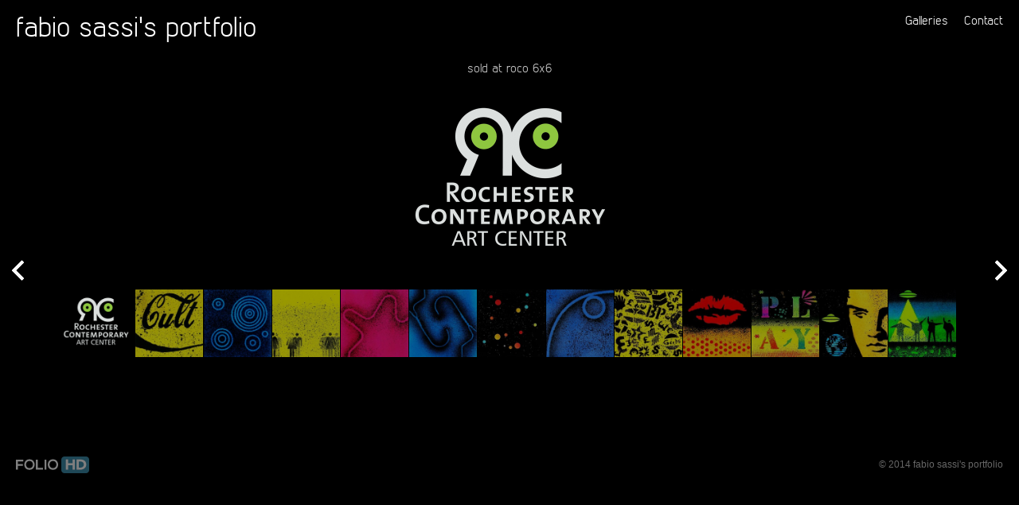

--- FILE ---
content_type: text/html; charset=utf-8
request_url: https://fabiosassi.foliohd.com/sold-at-roco-6x6
body_size: 4867
content:
<!DOCTYPE html>
<html id="fabiosassi" class="theme-full_screen theme-pavillion">
<head>
  <link href="/assets/portfolio-605586bf728af29f93968823469b1483.css" rel="stylesheet" type="text/css">
  <link href="/themes/55836f377261691a8c00000b/stylesheet-77051cf66696bbe17ef7a30bd7e7ae04.css" rel="stylesheet" type="text/css">
  <title>
    
      sold at roco 6x6 |
    
    fabio sassi's portfolio
  </title>

  
    <meta property='og:image' content='//d2khlf0fizh5q.cloudfront.net/uploads/media_image/tl-image/85/f0480038ab11e8b5057b03bcd998d4/hd_roco.png'>
  

  <meta http-equiv="X-UA-Compatible" content="IE=edge,chrome=1">
  <meta name='viewport' content='width=device-width, initial-scale=1.0, maximum-scale=1.0'>
  <meta name="description" content="fabio sassi's portfolio">
  <meta name="keywords" content="art, acrylic, photography, graphic, literary, poetry, contemporary, haiku, recycle, fabiosassi, bologna, italy, stencil, photos, litmag, journal, review, magazine, visual, artist">
  
  <script src="/assets/portfolio-5d14a9ecb8bfbc4b8b0060a89488e12d.js"></script>
  <link rel="stylesheet" href="/assets/lintel-465e5046fdf6420ec72fd4dac64ef123.css" type="text/css">
  
    <link rel="shortcut icon" href="//d2khlf0fizh5q.cloudfront.net/uploads/settings/favicon/540e06de436872b1dd3d5800/y.ico" />
  

  <!--[if lte IE 9]>
  <script src="https://html5shiv.googlecode.com/svn/trunk/html5.js"></script>
  <style type="text/css">
    .fade-in-05 {opacity: 1;}
  </style>
  <![endif]-->

  <script type="text/javascript">
  	$(function () {
  		if (window == window.top) {
  			/* I'm not in a frame! */
  			$("#foliobug").show();
  		};

      $('#menu').click(function() {
        $('.page-contents').toggleClass('menu-active');
        $('header').toggleClass('menu-active');

        // We use a CSS slide transition that takes 0.5 seconds
        // We need to delay hiding the menu until it slides out of view
        if ($('#menu-contents').hasClass('active')) {
          setTimeout(function(){
            $('#menu-contents').removeClass('active');
          }, 500);
        } else {
          $('#menu-contents').addClass('active');
        }
      });

      // If nav has too many items and is on new row, float left. Otherwise, float right.
      var menuContents = $("#menu-contents");
      $(window).resize(function() {
        if (menuContents.offset().top > 15) {
          menuContents.addClass('menu-left');
        } else {
          menuContents.addClass('menu-right');
        }
      });

      $('header').hide();
      window.setTimeout(function() {
        $('header').show();
        $(window).resize();
      }, 100);
  	});
  </script>

  <script type="text/javascript">
    window.heap=window.heap||[],heap.load=function(e,t){window.heap.appid=e,window.heap.config=t=t||{};var n=t.forceSSL||"https:"===document.location.protocol,a=document.createElement("script");a.type="text/javascript",a.async=!0,a.src=(n?"https:":"http:")+"//cdn.heapanalytics.com/js/heap-"+e+".js";var o=document.getElementsByTagName("script")[0];o.parentNode.insertBefore(a,o);for(var r=function(e){return function(){heap.push([e].concat(Array.prototype.slice.call(arguments,0)))}},p=["clearEventProperties","identify","setEventProperties","track","unsetEventProperty"],c=0;c<p.length;c++)heap[p[c]]=r(p[c])};
    heap.load("4143399422");
  </script>
  
  <!-- FHD GA4 gtag -->
  <script async src="https://www.googletagmanager.com/gtag/js?id=G-07CMKCZT5P"></script>
  <script>
    window.dataLayer = window.dataLayer || [];
    function gtag(){dataLayer.push(arguments);}
    gtag('js', new Date());

    gtag('config', 'G-07CMKCZT5P');
    
  </script>

  
  <style type="text/css">
    
  </style>
  
</head>
<body class="theme-fullscreen gallery_show color-scheme-black bg-dark ">
  <div class="container-frame">
  <div class="container-wide">
    <header>
      <div class="menu-button">
        <a href="#" id="menu">
          <span></span>
        </a>
      </div>

      <hgroup>
        
          <h1><a href="/">fabio sassi's portfolio</a></h1>
          
        
      </hgroup>
      <div id="menu-contents">
        <nav>
          <ul>
            
              
                
                  <li class="galleries-link">
                    <a href="/all">Galleries</a>
                  </li>
                
              

            

            
              
            

            
              <li>
                <a href="/contact">Contact</a>
              </li>
            

            
          </ul>
        </nav>
      </div>
    </header>
  </div>
</div>

  <style type="text/css">
html[data-useragent*='rv:11.0'] .item-details,
html[data-useragent*='Edge/13'] .item-details,
html[data-useragent*='Edge/14'] .item-details
{
    display: block !important;
}
</style>

<script type="text/javascript">
var b = document.documentElement;
b.setAttribute('data-useragent',  navigator.userAgent);
b.setAttribute('data-platform', navigator.platform );
b.className += ((!!('ontouchstart' in window) || !!('onmsgesturechange' in window))?' touch':'');
</script>


  <style type="text/css">
    body {background:  !important;}
  </style>






<div class="gallery-show page-contents">
  

  <div class="container-wide">
    <section class="gallery" id="5410679a436872e24afe7f01">
      <h1 class="gallery-title center">sold at roco 6x6</h1>
      
        <p class="gallery-description center xsmall">
          
            
          
        </p>
      

      <ul class="bxslider">
        
        <li>
          <article class="item">
            

              <div class="details-wrapper">
                <img class="actual-image lazy" id="img-5ac5de83275b247703000198" data-original="//d2khlf0fizh5q.cloudfront.net/uploads/media_image/tl-image/85/f0480038ab11e8b5057b03bcd998d4/hd_roco.png" alt="">
                <noscript><img class="actual-image" src="//d2khlf0fizh5q.cloudfront.net/uploads/media_image/tl-image/85/f0480038ab11e8b5057b03bcd998d4/hd_roco.png" alt=""></noscript>

                
                <img src="//assets0.foliohd.com/protect.gif" alt="" class="protect">
                

                
                <div class="item-details">

                  

                  <h1 class="title">http://www.roco6x6.org</h1>
                  

                  

                </div>
                

              </div>


              

            

          </article>
        </li>
        
        <li>
          <article class="item">
            

              <div class="details-wrapper">
                <img class="actual-image lazy" id="img-6798bd68e8c5196d0da9fb2b" data-original="//iproxy.foliohd.com/resize=width:500,height:500,fit:max/compress/Ao1M1lypQBmKlL5kNwm1" alt="#2311 sold at RoCo 6x6x2024, Rochester Contemporary Art Center">
                <noscript><img class="actual-image" src="//iproxy.foliohd.com/resize=width:500,height:500,fit:max/compress/Ao1M1lypQBmKlL5kNwm1" alt="#2311 sold at RoCo 6x6x2024, Rochester Contemporary Art Center"></noscript>

                
                <img src="//assets0.foliohd.com/protect.gif" alt="#2311 sold at RoCo 6x6x2024, Rochester Contemporary Art Center" class="protect">
                

                
                <div class="item-details">

                  

                  
                  
                    <p class="caption">
                      
                        #2311 sold at RoCo 6x6x2024, Rochester Contemporary Art Center
                      
                    </p>
                  

                  

                </div>
                

              </div>


              

            

          </article>
        </li>
        
        <li>
          <article class="item">
            

              <div class="details-wrapper">
                <img class="actual-image lazy" id="img-64df89e0eb42de4edb64b72d" data-original="//iproxy.foliohd.com/resize=width:500,height:500,fit:max/compress/zVanAfZNQne21oJ0Vt69" alt="#1081 sold at RoCo 6x6x2023, Rochester Contemporary Art Center">
                <noscript><img class="actual-image" src="//iproxy.foliohd.com/resize=width:500,height:500,fit:max/compress/zVanAfZNQne21oJ0Vt69" alt="#1081 sold at RoCo 6x6x2023, Rochester Contemporary Art Center"></noscript>

                
                <img src="//assets0.foliohd.com/protect.gif" alt="#1081 sold at RoCo 6x6x2023, Rochester Contemporary Art Center" class="protect">
                

                
                <div class="item-details">

                  

                  
                  
                    <p class="caption">
                      
                        #1081 sold at RoCo 6x6x2023, Rochester Contemporary Art Center
                      
                    </p>
                  

                  

                </div>
                

              </div>


              

            

          </article>
        </li>
        
        <li>
          <article class="item">
            

              <div class="details-wrapper">
                <img class="actual-image lazy" id="img-64df89f542b7d1764367bbab" data-original="//iproxy.foliohd.com/resize=width:500,height:500,fit:max/compress/CpifNbFCTx6C92nhT8bg" alt="#1083 sold at RoCo 6x6x2023, Rochester Contemporary Art Center">
                <noscript><img class="actual-image" src="//iproxy.foliohd.com/resize=width:500,height:500,fit:max/compress/CpifNbFCTx6C92nhT8bg" alt="#1083 sold at RoCo 6x6x2023, Rochester Contemporary Art Center"></noscript>

                
                <img src="//assets0.foliohd.com/protect.gif" alt="#1083 sold at RoCo 6x6x2023, Rochester Contemporary Art Center" class="protect">
                

                
                <div class="item-details">

                  

                  
                  
                    <p class="caption">
                      
                        #1083 sold at RoCo 6x6x2023, Rochester Contemporary Art Center
                      
                    </p>
                  

                  

                </div>
                

              </div>


              

            

          </article>
        </li>
        
        <li>
          <article class="item">
            

              <div class="details-wrapper">
                <img class="actual-image lazy" id="img-64df8a0942b7d1753f67bbb3" data-original="//iproxy.foliohd.com/resize=width:500,height:500,fit:max/compress/OQJinylhSo2wxGhjGozX" alt="#1084 sold at RoCo 6x6x2023, Rochester Contemporary Art Center">
                <noscript><img class="actual-image" src="//iproxy.foliohd.com/resize=width:500,height:500,fit:max/compress/OQJinylhSo2wxGhjGozX" alt="#1084 sold at RoCo 6x6x2023, Rochester Contemporary Art Center"></noscript>

                
                <img src="//assets0.foliohd.com/protect.gif" alt="#1084 sold at RoCo 6x6x2023, Rochester Contemporary Art Center" class="protect">
                

                
                <div class="item-details">

                  

                  
                  
                    <p class="caption">
                      
                        #1084 sold at RoCo 6x6x2023, Rochester Contemporary Art Center
                      
                    </p>
                  

                  

                </div>
                

              </div>


              

            

          </article>
        </li>
        
        <li>
          <article class="item">
            

              <div class="details-wrapper">
                <img class="actual-image lazy" id="img-62df8015faa3e5410bb7a2f0" data-original="//iproxy.foliohd.com/resize=width:500,height:500,fit:max/compress/A2AOqXnvThWlYoaFEwF5" alt="#1838 sold at RoCo 6x6x2022, Rochester Contemporary Art Center">
                <noscript><img class="actual-image" src="//iproxy.foliohd.com/resize=width:500,height:500,fit:max/compress/A2AOqXnvThWlYoaFEwF5" alt="#1838 sold at RoCo 6x6x2022, Rochester Contemporary Art Center"></noscript>

                
                <img src="//assets0.foliohd.com/protect.gif" alt="#1838 sold at RoCo 6x6x2022, Rochester Contemporary Art Center" class="protect">
                

                
                <div class="item-details">

                  

                  
                  
                    <p class="caption">
                      
                        #1838 sold at RoCo 6x6x2022, Rochester Contemporary Art Center
                      
                    </p>
                  

                  

                </div>
                

              </div>


              

            

          </article>
        </li>
        
        <li>
          <article class="item">
            

              <div class="details-wrapper">
                <img class="actual-image lazy" id="img-62df802cfaa3e5421ab7a2dc" data-original="//iproxy.foliohd.com/resize=width:500,height:500,fit:max/compress/g20Ajr0yRUu4NV8IfC2C" alt="#1839 sold at RoCo 6x6x2022, Rochester Contemporary Art Center">
                <noscript><img class="actual-image" src="//iproxy.foliohd.com/resize=width:500,height:500,fit:max/compress/g20Ajr0yRUu4NV8IfC2C" alt="#1839 sold at RoCo 6x6x2022, Rochester Contemporary Art Center"></noscript>

                
                <img src="//assets0.foliohd.com/protect.gif" alt="#1839 sold at RoCo 6x6x2022, Rochester Contemporary Art Center" class="protect">
                

                
                <div class="item-details">

                  

                  
                  
                    <p class="caption">
                      
                        #1839 sold at RoCo 6x6x2022, Rochester Contemporary Art Center
                      
                    </p>
                  

                  

                </div>
                

              </div>


              

            

          </article>
        </li>
        
        <li>
          <article class="item">
            

              <div class="details-wrapper">
                <img class="actual-image lazy" id="img-5b4e2c61a09a6718ec00009b" data-original="//d2khlf0fizh5q.cloudfront.net/uploads/media_image/tl-image/e3/75bed089e911e8b558eb6f8d0af95f/hd_cult.jpg" alt="#6702 sold at RoCo 6x6x2018, Rochester Contemporary Art Center">
                <noscript><img class="actual-image" src="//d2khlf0fizh5q.cloudfront.net/uploads/media_image/tl-image/e3/75bed089e911e8b558eb6f8d0af95f/hd_cult.jpg" alt="#6702 sold at RoCo 6x6x2018, Rochester Contemporary Art Center"></noscript>

                
                <img src="//assets0.foliohd.com/protect.gif" alt="#6702 sold at RoCo 6x6x2018, Rochester Contemporary Art Center" class="protect">
                

                
                <div class="item-details">

                  

                  <h1 class="title">cult</h1>
                  
                    <p class="caption">
                      
                        #6702 sold at RoCo 6x6x2018, Rochester Contemporary Art Center
                      
                    </p>
                  

                  

                </div>
                

              </div>


              

            

          </article>
        </li>
        
        <li>
          <article class="item">
            

              <div class="details-wrapper">
                <img class="actual-image lazy" id="img-598366617261694a84000246" data-original="//d2khlf0fizh5q.cloudfront.net/uploads/media_image/tl-image/a6/610660787611e7b1b10f0de073c228/hd_blue-pond.jpg" alt="#1853 sold at RoCo 6x6x2017, Rochester Contemporary Art Center">
                <noscript><img class="actual-image" src="//d2khlf0fizh5q.cloudfront.net/uploads/media_image/tl-image/a6/610660787611e7b1b10f0de073c228/hd_blue-pond.jpg" alt="#1853 sold at RoCo 6x6x2017, Rochester Contemporary Art Center"></noscript>

                
                <img src="//assets0.foliohd.com/protect.gif" alt="#1853 sold at RoCo 6x6x2017, Rochester Contemporary Art Center" class="protect">
                

                
                <div class="item-details">

                  

                  <h1 class="title">blue pond</h1>
                  
                    <p class="caption">
                      
                        #1853 sold at RoCo 6x6x2017, Rochester Contemporary Art Center
                      
                    </p>
                  

                  

                </div>
                

              </div>


              

            

          </article>
        </li>
        
        <li>
          <article class="item">
            

              <div class="details-wrapper">
                <img class="actual-image lazy" id="img-57939b7b726169642a000010" data-original="//d2khlf0fizh5q.cloudfront.net/uploads/media_image/tl-image/ac/fd2dc050f211e6ba1f73bb63275602/hd_fading.jpg" alt="#4988 sold at RoCo 6x6x2016, Rochester Contemporary Art Center">
                <noscript><img class="actual-image" src="//d2khlf0fizh5q.cloudfront.net/uploads/media_image/tl-image/ac/fd2dc050f211e6ba1f73bb63275602/hd_fading.jpg" alt="#4988 sold at RoCo 6x6x2016, Rochester Contemporary Art Center"></noscript>

                
                <img src="//assets0.foliohd.com/protect.gif" alt="#4988 sold at RoCo 6x6x2016, Rochester Contemporary Art Center" class="protect">
                

                
                <div class="item-details">

                  

                  <h1 class="title">fading identities</h1>
                  
                    <p class="caption">
                      
                        #4988 sold at RoCo 6x6x2016, Rochester Contemporary Art Center
                      
                    </p>
                  

                  

                </div>
                

              </div>


              

            

          </article>
        </li>
        
        <li>
          <article class="item">
            

              <div class="details-wrapper">
                <img class="actual-image lazy" id="img-57939c35726169642d000003" data-original="//d2khlf0fizh5q.cloudfront.net/uploads/media_image/tl-image/1b/5e03c050f311e6a1a0efe3f1a10039/hd_curves.jpg" alt="#4991 sold at RoCo 6x6x2016, Rochester Contemporary Art Center">
                <noscript><img class="actual-image" src="//d2khlf0fizh5q.cloudfront.net/uploads/media_image/tl-image/1b/5e03c050f311e6a1a0efe3f1a10039/hd_curves.jpg" alt="#4991 sold at RoCo 6x6x2016, Rochester Contemporary Art Center"></noscript>

                
                <img src="//assets0.foliohd.com/protect.gif" alt="#4991 sold at RoCo 6x6x2016, Rochester Contemporary Art Center" class="protect">
                

                
                <div class="item-details">

                  

                  <h1 class="title">curves</h1>
                  
                    <p class="caption">
                      
                        #4991 sold at RoCo 6x6x2016, Rochester Contemporary Art Center
                      
                    </p>
                  

                  

                </div>
                

              </div>


              

            

          </article>
        </li>
        
        <li>
          <article class="item">
            

              <div class="details-wrapper">
                <img class="actual-image lazy" id="img-57939be7726169212400002f" data-original="//d2khlf0fizh5q.cloudfront.net/uploads/media_image/tl-image/ec/f7cf7050f211e68709d78cb9cfb109/hd_hanging.jpg" alt="#4990 sold at RoCo 6x6x2016, Rochester Contemporary Art Center">
                <noscript><img class="actual-image" src="//d2khlf0fizh5q.cloudfront.net/uploads/media_image/tl-image/ec/f7cf7050f211e68709d78cb9cfb109/hd_hanging.jpg" alt="#4990 sold at RoCo 6x6x2016, Rochester Contemporary Art Center"></noscript>

                
                <img src="//assets0.foliohd.com/protect.gif" alt="#4990 sold at RoCo 6x6x2016, Rochester Contemporary Art Center" class="protect">
                

                
                <div class="item-details">

                  

                  <h1 class="title">hanging around</h1>
                  
                    <p class="caption">
                      
                        #4990 sold at RoCo 6x6x2016, Rochester Contemporary Art Center
                      
                    </p>
                  

                  

                </div>
                

              </div>


              

            

          </article>
        </li>
        
        <li>
          <article class="item">
            

              <div class="details-wrapper">
                <img class="actual-image lazy" id="img-558e2c597261693ffd00010e" data-original="//d2khlf0fizh5q.cloudfront.net/uploads/media_image/tl-image/7e/b96f401c8811e5a80bb3692eb39709/hd_deepspace.jpg" alt="#5244 sold at RoCo 6x6x2015, Rochester Contemporary Art Center">
                <noscript><img class="actual-image" src="//d2khlf0fizh5q.cloudfront.net/uploads/media_image/tl-image/7e/b96f401c8811e5a80bb3692eb39709/hd_deepspace.jpg" alt="#5244 sold at RoCo 6x6x2015, Rochester Contemporary Art Center"></noscript>

                
                <img src="//assets0.foliohd.com/protect.gif" alt="#5244 sold at RoCo 6x6x2015, Rochester Contemporary Art Center" class="protect">
                

                
                <div class="item-details">

                  

                  <h1 class="title">deep space</h1>
                  
                    <p class="caption">
                      
                        #5244 sold at RoCo 6x6x2015, Rochester Contemporary Art Center
                      
                    </p>
                  

                  

                </div>
                

              </div>


              

            

          </article>
        </li>
        
        <li>
          <article class="item">
            

              <div class="details-wrapper">
                <img class="actual-image lazy" id="img-54144d44436872810c09cb02" data-original="https://legacy-images3.foliohd.com/24/47/244706-1920-1200.jpg" alt="#2710 sold at RoCo 6x6x2012, Rochester Contemporary Art Center">
                <noscript><img class="actual-image" src="https://legacy-images3.foliohd.com/24/47/244706-1920-1200.jpg" alt="#2710 sold at RoCo 6x6x2012, Rochester Contemporary Art Center"></noscript>

                
                <img src="//assets0.foliohd.com/protect.gif" alt="#2710 sold at RoCo 6x6x2012, Rochester Contemporary Art Center" class="protect">
                

                
                <div class="item-details">

                  

                  <h1 class="title">line and circle on blue</h1>
                  
                    <p class="caption">
                      
                        #2710 sold at RoCo 6x6x2012, Rochester Contemporary Art Center
                      
                    </p>
                  

                  

                </div>
                

              </div>


              

            

          </article>
        </li>
        
        <li>
          <article class="item">
            

              <div class="details-wrapper">
                <img class="actual-image lazy" id="img-54144d44436872810c0acb02" data-original="https://legacy-images0.foliohd.com/77/80/778021-1920-1200.jpg" alt="#2187 sold at RoCo 6x6x2011, Rochester Contemporary Art Center">
                <noscript><img class="actual-image" src="https://legacy-images0.foliohd.com/77/80/778021-1920-1200.jpg" alt="#2187 sold at RoCo 6x6x2011, Rochester Contemporary Art Center"></noscript>

                
                <img src="//assets0.foliohd.com/protect.gif" alt="#2187 sold at RoCo 6x6x2011, Rochester Contemporary Art Center" class="protect">
                

                
                <div class="item-details">

                  

                  <h1 class="title">the big oi£ m€$$</h1>
                  
                    <p class="caption">
                      
                        #2187 sold at RoCo 6x6x2011, Rochester Contemporary Art Center
                      
                    </p>
                  

                  

                </div>
                

              </div>


              

            

          </article>
        </li>
        
        <li>
          <article class="item">
            

              <div class="details-wrapper">
                <img class="actual-image lazy" id="img-5ca87149275b24053c7b0db1" data-original="//d2khlf0fizh5q.cloudfront.net/uploads/media_image/tl-image/a5/0d7375f55e4417867349826bb61cb6/hd_tbk.jpg" alt="#2745 sold at RoCo 6x6x2010, Rochester Contemporary Art Center">
                <noscript><img class="actual-image" src="//d2khlf0fizh5q.cloudfront.net/uploads/media_image/tl-image/a5/0d7375f55e4417867349826bb61cb6/hd_tbk.jpg" alt="#2745 sold at RoCo 6x6x2010, Rochester Contemporary Art Center"></noscript>

                
                <img src="//assets0.foliohd.com/protect.gif" alt="#2745 sold at RoCo 6x6x2010, Rochester Contemporary Art Center" class="protect">
                

                
                <div class="item-details">

                  

                  <h1 class="title">big kiss</h1>
                  
                    <p class="caption">
                      
                        #2745 sold at RoCo 6x6x2010, Rochester Contemporary Art Center
                      
                    </p>
                  

                  

                </div>
                

              </div>


              

            

          </article>
        </li>
        
        <li>
          <article class="item">
            

              <div class="details-wrapper">
                <img class="actual-image lazy" id="img-54144d44436872810c0ccb02" data-original="https://legacy-images1.foliohd.com/77/80/778018-1920-1200.jpg" alt="#2746 sold at RoCo 6x6x2010, Rochester Contemporary Art Center">
                <noscript><img class="actual-image" src="https://legacy-images1.foliohd.com/77/80/778018-1920-1200.jpg" alt="#2746 sold at RoCo 6x6x2010, Rochester Contemporary Art Center"></noscript>

                
                <img src="//assets0.foliohd.com/protect.gif" alt="#2746 sold at RoCo 6x6x2010, Rochester Contemporary Art Center" class="protect">
                

                
                <div class="item-details">

                  

                  <h1 class="title">play</h1>
                  
                    <p class="caption">
                      
                        #2746 sold at RoCo 6x6x2010, Rochester Contemporary Art Center
                      
                    </p>
                  

                  

                </div>
                

              </div>


              

            

          </article>
        </li>
        
        <li>
          <article class="item">
            

              <div class="details-wrapper">
                <img class="actual-image lazy" id="img-54144d45436872810c0dcb02" data-original="https://legacy-images2.foliohd.com/77/80/778019-1920-1200.jpg" alt="#2749 sold at RoCo 6x6x2010, Rochester Contemporary Art Center">
                <noscript><img class="actual-image" src="https://legacy-images2.foliohd.com/77/80/778019-1920-1200.jpg" alt="#2749 sold at RoCo 6x6x2010, Rochester Contemporary Art Center"></noscript>

                
                <img src="//assets0.foliohd.com/protect.gif" alt="#2749 sold at RoCo 6x6x2010, Rochester Contemporary Art Center" class="protect">
                

                
                <div class="item-details">

                  

                  <h1 class="title">outerspace elvis</h1>
                  
                    <p class="caption">
                      
                        #2749 sold at RoCo 6x6x2010, Rochester Contemporary Art Center
                      
                    </p>
                  

                  

                </div>
                

              </div>


              

            

          </article>
        </li>
        
        <li>
          <article class="item">
            

              <div class="details-wrapper">
                <img class="actual-image lazy" id="img-54144d45436872810c0ecb02" data-original="https://legacy-images2.foliohd.com/98/13/981326-1920-1200.jpg" alt="#2750 sold at RoCo 6x6x2010, Rochester Contemporary Art Center">
                <noscript><img class="actual-image" src="https://legacy-images2.foliohd.com/98/13/981326-1920-1200.jpg" alt="#2750 sold at RoCo 6x6x2010, Rochester Contemporary Art Center"></noscript>

                
                <img src="//assets0.foliohd.com/protect.gif" alt="#2750 sold at RoCo 6x6x2010, Rochester Contemporary Art Center" class="protect">
                

                
                <div class="item-details">

                  

                  
                  
                    <p class="caption">
                      
                        #2750 sold at RoCo 6x6x2010, Rochester Contemporary Art Center
                      
                    </p>
                  

                  

                </div>
                

              </div>


              

            

          </article>
        </li>
        
      </ul>

    </section>

    <section id="controller" class="bx-pager">
      <a data-slide-index="0" data-id="5ac5de83275b247703000198" href="#httpwwwroco6x6org-3" class="jFlowControl minithumb"><span id="idx-httpwwwroco6x6org-3" data-old-id="" title=""><img class="slider-thumbnail" src="//d2khlf0fizh5q.cloudfront.net/uploads/media_image/tl-image/85/f0480038ab11e8b5057b03bcd998d4/thumb_sd_roco.png" alt=""></span></a><a data-slide-index="1" data-id="6798bd68e8c5196d0da9fb2b" href="#frankiejpg" class="jFlowControl minithumb"><span id="idx-frankiejpg" data-old-id="" title="#2311 sold at RoCo 6x6x2024, Rochester Contemporary Art Center"><img class="slider-thumbnail" src="//iproxy.foliohd.com/resize=width:200,height:200,fit:crop/compress/Ao1M1lypQBmKlL5kNwm1" alt=""></span></a><a data-slide-index="2" data-id="64df89e0eb42de4edb64b72d" href="#maze-on-pinkjpg-1" class="jFlowControl minithumb"><span id="idx-maze-on-pinkjpg-1" data-old-id="" title="#1081 sold at RoCo 6x6x2023, Rochester Contemporary Art Center"><img class="slider-thumbnail" src="//iproxy.foliohd.com/resize=width:200,height:200,fit:crop/compress/zVanAfZNQne21oJ0Vt69" alt=""></span></a><a data-slide-index="3" data-id="64df89f542b7d1764367bbab" href="#1jpg-1" class="jFlowControl minithumb"><span id="idx-1jpg-1" data-old-id="" title="#1083 sold at RoCo 6x6x2023, Rochester Contemporary Art Center"><img class="slider-thumbnail" src="//iproxy.foliohd.com/resize=width:200,height:200,fit:crop/compress/CpifNbFCTx6C92nhT8bg" alt=""></span></a><a data-slide-index="4" data-id="64df8a0942b7d1753f67bbb3" href="#2jpg-5" class="jFlowControl minithumb"><span id="idx-2jpg-5" data-old-id="" title="#1084 sold at RoCo 6x6x2023, Rochester Contemporary Art Center"><img class="slider-thumbnail" src="//iproxy.foliohd.com/resize=width:200,height:200,fit:crop/compress/OQJinylhSo2wxGhjGozX" alt=""></span></a><a data-slide-index="5" data-id="62df8015faa3e5410bb7a2f0" href="#1png" class="jFlowControl minithumb"><span id="idx-1png" data-old-id="" title="#1838 sold at RoCo 6x6x2022, Rochester Contemporary Art Center"><img class="slider-thumbnail" src="//iproxy.foliohd.com/resize=width:200,height:200,fit:crop/compress/A2AOqXnvThWlYoaFEwF5" alt=""></span></a><a data-slide-index="6" data-id="62df802cfaa3e5421ab7a2dc" href="#2png-1" class="jFlowControl minithumb"><span id="idx-2png-1" data-old-id="" title="#1839 sold at RoCo 6x6x2022, Rochester Contemporary Art Center"><img class="slider-thumbnail" src="//iproxy.foliohd.com/resize=width:200,height:200,fit:crop/compress/g20Ajr0yRUu4NV8IfC2C" alt=""></span></a><a data-slide-index="7" data-id="5b4e2c61a09a6718ec00009b" href="#cult" class="jFlowControl minithumb"><span id="idx-cult" data-old-id="" title="#6702 sold at RoCo 6x6x2018, Rochester Contemporary Art Center"><img class="slider-thumbnail" src="//d2khlf0fizh5q.cloudfront.net/uploads/media_image/tl-image/e3/75bed089e911e8b558eb6f8d0af95f/thumb_sd_cult.jpg" alt=""></span></a><a data-slide-index="8" data-id="598366617261694a84000246" href="#blue-pond-1" class="jFlowControl minithumb"><span id="idx-blue-pond-1" data-old-id="" title="#1853 sold at RoCo 6x6x2017, Rochester Contemporary Art Center"><img class="slider-thumbnail" src="//d2khlf0fizh5q.cloudfront.net/uploads/media_image/tl-image/a6/610660787611e7b1b10f0de073c228/thumb_sd_blue-pond.jpg" alt=""></span></a><a data-slide-index="9" data-id="57939b7b726169642a000010" href="#fading-identities-1" class="jFlowControl minithumb"><span id="idx-fading-identities-1" data-old-id="" title="#4988 sold at RoCo 6x6x2016, Rochester Contemporary Art Center"><img class="slider-thumbnail" src="//d2khlf0fizh5q.cloudfront.net/uploads/media_image/tl-image/ac/fd2dc050f211e6ba1f73bb63275602/thumb_sd_fading.jpg" alt=""></span></a><a data-slide-index="10" data-id="57939c35726169642d000003" href="#curves" class="jFlowControl minithumb"><span id="idx-curves" data-old-id="" title="#4991 sold at RoCo 6x6x2016, Rochester Contemporary Art Center"><img class="slider-thumbnail" src="//d2khlf0fizh5q.cloudfront.net/uploads/media_image/tl-image/1b/5e03c050f311e6a1a0efe3f1a10039/thumb_sd_curves.jpg" alt=""></span></a><a data-slide-index="11" data-id="57939be7726169212400002f" href="#hanging-around" class="jFlowControl minithumb"><span id="idx-hanging-around" data-old-id="" title="#4990 sold at RoCo 6x6x2016, Rochester Contemporary Art Center"><img class="slider-thumbnail" src="//d2khlf0fizh5q.cloudfront.net/uploads/media_image/tl-image/ec/f7cf7050f211e68709d78cb9cfb109/thumb_sd_hanging.jpg" alt=""></span></a><a data-slide-index="12" data-id="558e2c597261693ffd00010e" href="#deep-space" class="jFlowControl minithumb"><span id="idx-deep-space" data-old-id="" title="#5244 sold at RoCo 6x6x2015, Rochester Contemporary Art Center"><img class="slider-thumbnail" src="//d2khlf0fizh5q.cloudfront.net/uploads/media_image/tl-image/7e/b96f401c8811e5a80bb3692eb39709/thumb_sd_deepspace.jpg" alt=""></span></a><a data-slide-index="13" data-id="54144d44436872810c09cb02" href="#line-and-circle-on-blue" class="jFlowControl minithumb"><span id="idx-line-and-circle-on-blue" data-old-id="244706" title="#2710 sold at RoCo 6x6x2012, Rochester Contemporary Art Center"><img class="slider-thumbnail" src="https://legacy-images1.foliohd.com/24/47/244706-200-200.jpg" alt=""></span></a><a data-slide-index="14" data-id="54144d44436872810c0acb02" href="#the-big-oi-m€" class="jFlowControl minithumb"><span id="idx-the-big-oi-m€" data-old-id="778021" title="#2187 sold at RoCo 6x6x2011, Rochester Contemporary Art Center"><img class="slider-thumbnail" src="https://legacy-images2.foliohd.com/77/80/778021-200-200.jpg" alt=""></span></a><a data-slide-index="15" data-id="5ca87149275b24053c7b0db1" href="#big-kiss-1" class="jFlowControl minithumb"><span id="idx-big-kiss-1" data-old-id="" title="#2745 sold at RoCo 6x6x2010, Rochester Contemporary Art Center"><img class="slider-thumbnail" src="//d2khlf0fizh5q.cloudfront.net/uploads/media_image/tl-image/a5/0d7375f55e4417867349826bb61cb6/thumb_sd_tbk.jpg" alt=""></span></a><a data-slide-index="16" data-id="54144d44436872810c0ccb02" href="#play" class="jFlowControl minithumb"><span id="idx-play" data-old-id="778018" title="#2746 sold at RoCo 6x6x2010, Rochester Contemporary Art Center"><img class="slider-thumbnail" src="https://legacy-images2.foliohd.com/77/80/778018-200-200.jpg" alt=""></span></a><a data-slide-index="17" data-id="54144d45436872810c0dcb02" href="#outerspace-elvis-1" class="jFlowControl minithumb"><span id="idx-outerspace-elvis-1" data-old-id="778019" title="#2749 sold at RoCo 6x6x2010, Rochester Contemporary Art Center"><img class="slider-thumbnail" src="https://legacy-images2.foliohd.com/77/80/778019-200-200.jpg" alt=""></span></a><a data-slide-index="18" data-id="54144d45436872810c0ecb02" href="#54144d45436872810c0ecb02-1" class="jFlowControl minithumb"><span id="idx-54144d45436872810c0ecb02-1" data-old-id="981326" title="#2750 sold at RoCo 6x6x2010, Rochester Contemporary Art Center"><img class="slider-thumbnail" src="https://legacy-images3.foliohd.com/98/13/981326-200-200.jpg" alt=""></span></a>
    </section>

    
      <meta name="description" content="">
    

    
      <meta name="keywords" content=" ">
    

  </div>
</div>

  <footer id="page-footer">
  <div class="container-frame">
    <div class="container">
      <a href="https://foliohd.com/?utm_source=portfolio&amp;utm_medium=web&amp;utm_term=fabiosassi&amp;utm_campaign=footer" target="_blank" title="FolioHD Online Portfolios">
        <div class="footer-logo"></div>
      </a>
      <div class="copyright">
        &copy; 2014 fabio sassi's portfolio
      </div>
    </div>
  </div>
</footer>






</body>
</html>



--- FILE ---
content_type: text/css; charset=utf-8
request_url: https://fabiosassi.foliohd.com/themes/55836f377261691a8c00000b/stylesheet-77051cf66696bbe17ef7a30bd7e7ae04.css
body_size: 5113
content:
* { padding: 0; margin: 0; }
*:focus { outline: none; }

img { border: 0; }

.clear { clear: both; font-size: 5px; }

.clearfix, header, #menu-contents nav ul, ul.social, footer#page-footer .container { zoom: 1; }
.clearfix:before, header:before, #menu-contents nav ul:before, ul.social:before, footer#page-footer .container:before { content: ""; display: table; }
.clearfix:after, header:after, #menu-contents nav ul:after, ul.social:after, footer#page-footer .container:after { content: ""; display: table; clear: both; }

.left { float: left; }

.right { float: right; }

.text-left { text-align: left; }

.text-right { text-align: right; }

.center { text-align: center !important; }

.justify { text-align: justify; }

.uppercase { text-transform: uppercase; }

.small { font-size: .9rem !important; }

.xsmall { font-size: .825rem; }

.xxsmall { font-size: .75rem; line-height: normal; }

.xxxsmall { font-size: .675rem; }

.normal { font-weight: normal; }

.big { font-size: 1.3rem; }

.bigger { font-size: 1.5rem; }

.relative { position: relative; }

.flex-even { display: flex; }
@media (max-width: 768px) { .flex-even { flex-direction: column; } }
@media (min-width: 769px) { .flex-even > * { flex: 0 0 50%; } }

.opacity-9 { opacity: .9; }

.opacity-75 { opacity: .75; }

.opacity-67 { opacity: .67; }

.opacity-66 { opacity: .66; }

.opacity-50 { opacity: .5; }

.opacity-33 { opacity: .33; }

.opacity-25 { opacity: .25; }

.opacity-1 { opacity: .1; }

.darkgray { color: #333; color: #555; }

.strong { font-weight: bold; }

.absolute-right { position: absolute; top: 0; right: 0; }

.inline { display: inline !important; }

.inline-block { display: inline-block !important; }

.link { background: none; border: none; cursor: pointer; font-family: Helvetica Neue, Helvetica, Arial; text-decoration: underline; }

.link-btn { background: none; border: none; color: #0432FE; cursor: pointer; display: inline-block; font-weight: bold; text-decoration: none; }
.link-btn.small { font-size: 13px; }

.white { color: #fff; }

.red2 { color: #da5959; }

.highlight { background: #f8ffc0; display: inline; }

.highlight2 { background: #edea13; display: inline; padding: 2px; }

.highlight-gray { background: #eee; padding: 10px 15px 5px; }

.no-padd { padding: 0 !important; }
.no-padd.no-ul li { padding-top: 0; }

ul { padding-left: 0; }
ul.list { padding-left: 0; }
ul.list li { list-style: none; padding-left: 0; }
ul.list.floated li { float: left; }
ul li { list-style: none; }

.hide { display: none; }

fieldset { border: none; }

header { display: block; }

hgroup { display: block; }

footer { display: block; }

aside { display: block; }

nav { display: block; }

article { display: block; }

section { display: block; }

.red { color: #c00; }

.mediumgray { color: #969696; }

.lightgray { color: #828486; }

p { line-height: 1.5em; padding-bottom: 10px; }

.modal-basic { bottom: 0; display: table; height: auto; left: 0; margin: auto; overflow: auto; position: absolute; right: 0; top: 0; width: 50%; }

.valign-middle * { display: inline-block; vertical-align: middle; }

.sub * { display: inline-block; vertical-align: sub; }

.top > * { display: inline-block; vertical-align: top; }

a.no { text-decoration: none; }

ol.form { padding-left: 0; }
ol.form li { list-style: none; padding-left: 0; }
ol.form.floated li { float: left; }

@media only screen and (-webkit-min-device-pixel-ratio: 1.3), only screen and (-o-min-device-pixel-ratio: 13 / 10), only screen and (min-resolution: 120dpi) { body { -moz-osx-font-smoothing: grayscale; -webkit-font-smoothing: antialiased; } }
* { padding: 0; margin: 0; }

.font { font-family: Calibre, -apple-system, BlinkMacSystemFont, "Roboto", "Helvetica", "Arial", sans-serif !important; }
@media only screen and (-webkit-max-device-pixel-ratio: 1.2), only screen and (-webkit-max-device-pixel-ratio: 1.23958), only screen and (max-resolution: 119dpi) { .font { -moz-osx-font-smoothing: grayscale; -webkit-font-smoothing: antialiased; } }

.system-font { font-family: -apple-system, BlinkMacSystemFont, "Roboto", "Helvetica", "Arial", sans-serif; }
@media only screen and (-webkit-max-device-pixel-ratio: 1.2), only screen and (-webkit-max-device-pixel-ratio: 1.23958), only screen and (max-resolution: 119dpi) { .system-font { -moz-osx-font-smoothing: grayscale; -webkit-font-smoothing: antialiased; } }

.sf { font-family: -apple-system, BlinkMacSystemFont, Roboto, Helvetica, Arial, sans-serif; font-weight: 300; }

.box-shadow { box-shadow: 0 2px 8px rgba(0, 0, 0, 0.05); }

.rounded-corners { border-radius: 5px; }

.border-radius { border-radius: 5px; }

ul.list { padding-left: 25px; }
ul.list li { list-style: disc; }
ul.list li:not(:first-child) { padding-top: .5em; }

.inline-flex { align-items: center; display: inline-flex; justify-content: space-between; }

.flex { display: flex; }
.flex > *:first-child { flex: 1; }
.flex.reversed { flex-direction: row-reverse; }
@media (max-width: 767px) { .flex.reversed { flex-direction: column-reverse; } }
@media (min-width: 768px) { .flex.reversed aside { margin-right: 2em; } }
.flex:not(.baseline) { align-items: center; }
.flex.baseline { align-items: baseline; }
.flex.top { align-items: flex-start; }

@media (min-width: 768px) { body:not(.fluid) .flex:not(.reversed) aside { margin-left: 2em; } }

.flex-even { display: flex; }

.font-smoothing, .sf, body, input[type=text], input[type=submit], textarea, label, h1, h2, header nav, footer#page-footer .container .copyright { -moz-osx-font-smoothing: grayscale; -webkit-font-smoothing: antialiased; }

.font-smoothing-none { -moz-osx-font-smoothing: auto; -webkit-font-smoothing: auto; }

.clearfix, header, #menu-contents nav ul, ul.social, footer#page-footer .container { zoom: 1; }
.clearfix:before, header:before, #menu-contents nav ul:before, ul.social:before, footer#page-footer .container:before, .clearfix:after, header:after, #menu-contents nav ul:after, ul.social:after, footer#page-footer .container:after { content: ""; display: table; }
.clearfix:after, header:after, #menu-contents nav ul:after, ul.social:after, footer#page-footer .container:after { clear: both; }

.page-contents { min-height: 100%; }

html, body.homepage, .homepage .page-contents, .homepage #slides { height: 100%; }

body, input[type=text], input[type=submit], textarea, label { font-family: BodyFont, "HelveticaNeue-Light", Helvetica, Arial, sans-serif; }

h1, h2, header nav { font-family: DefaultFont, "HelveticaNeue-Light", Helvetica, Arial, sans-serif; }

input[type=submit] { appearance: none; }

body.bg-dark .menu-button span { background: #fff; }
body.bg-dark .menu-button span:before, body.bg-dark .menu-button span:after { background: #fff; }

body.bg-light .menu-button span { background: #333; }
body.bg-light .menu-button span:before, body.bg-light .menu-button span:after { background: #333; }

body.color-scheme-black { background: #000; color: #ccc; }
body.color-scheme-black a { color: #ccc; transition: color 0.5s ease; }
body.color-scheme-black a:hover { color: #fff; transition: color 0s ease; }
body.color-scheme-black header { background-image: linear-gradient(rgba(0, 0, 0, 0.5), rgba(0, 0, 0, 0.3) 50%, transparent); }
body.color-scheme-black .container-frame a, body.color-scheme-black .container-frame h2 { color: #fff; }
body.color-scheme-black input[type="text"], body.color-scheme-black input[type="password"], body.color-scheme-black textarea { background: #575a5d; color: #fff; }
body.color-scheme-black input[type=submit] { background: #74b923; color: #fff; }
body.color-scheme-black ul.galleries li a { background: #000; }
body.color-scheme-black ul.galleries li a figure { opacity: 1; transition: opacity 0.35s ease; }
body.color-scheme-black ul.galleries li a h1 { opacity: 0; transition: opacity 0.35s ease; }
body.color-scheme-black ul.galleries li a h1 { color: #fff; }
body.color-scheme-black ul.galleries li a:hover figure { opacity: 0.25; transition: opacity 0s ease; }
body.color-scheme-black ul.galleries li a:hover h1 { opacity: 1; transition: opacity 0s ease; }
body.color-scheme-black .password-form { border: solid 1px #555; }
body.color-scheme-black span.gc-cs-link { color: #ccc; }
body.color-scheme-black .gallery article.item .details-wrapper .item-details { background-image: linear-gradient(rgba(0, 0, 0, 0.9) 0%, rgba(0, 0, 0, 0.5) 60%, transparent 100%); }
body.color-scheme-black .gallery article.item .details-wrapper .item-details * { color: #fff; }

body.color-scheme-gray { background: #232323; color: #ccc; }
body.color-scheme-gray a { color: #ccc; transition: color 0.5s ease; }
body.color-scheme-gray a:hover { color: #fff; transition: color 0s ease; }
body.color-scheme-gray .container-frame a, body.color-scheme-gray .container-frame h2 { color: #fff; }
body.color-scheme-gray input[type="text"], body.color-scheme-gray input[type="password"], body.color-scheme-gray textarea { background: #575a5d; color: #fff; }
body.color-scheme-gray input[type=submit] { background: #74b923; color: #fff; }
body.color-scheme-gray ul.galleries li a { background: #333; }
body.color-scheme-gray ul.galleries li a figure { opacity: 1; transition: opacity 0.35s ease; }
body.color-scheme-gray ul.galleries li a h1 { opacity: 0; transition: opacity 0.35s ease; }
body.color-scheme-gray ul.galleries li a h1 { color: #fff; }
body.color-scheme-gray ul.galleries li a:hover figure { opacity: 0.25; transition: opacity 0s ease; }
body.color-scheme-gray ul.galleries li a:hover h1 { opacity: 1; transition: opacity 0s ease; }
body.color-scheme-gray .password-form { border: solid 1px #555; }
body.color-scheme-gray span.gc-cs-link { color: #ccc; }
body.color-scheme-gray .gallery article.item .details-wrapper .item-details { background-image: linear-gradient(rgba(85, 85, 85, 0.9) 0%, rgba(85, 85, 85, 0.5) 60%, rgba(85, 85, 85, 0) 100%); }
body.color-scheme-gray .gallery article.item .details-wrapper .item-details * { color: #fff; }

body.color-scheme-white { background: #f1f1f1; color: #444; }
body.color-scheme-white a { color: #444; transition: color 0.5s ease; }
body.color-scheme-white a:hover { color: #111; transition: color 0s ease; }
body.color-scheme-white header { background-image: linear-gradient(rgba(255, 255, 255, 0.4), rgba(255, 255, 255, 0.25) 50%, rgba(255, 255, 255, 0)); }
body.color-scheme-white .container-frame a, body.color-scheme-white .container-frame h2 { color: #222; }
body.color-scheme-white input[type="text"], body.color-scheme-white input[type="password"], body.color-scheme-white textarea { background: #fff; color: #555; }
body.color-scheme-white input[type="submit"] { background: #74b923; color: #fff; }
body.color-scheme-white ul.galleries li a { background: #fff; }
body.color-scheme-white ul.galleries li a figure { opacity: 1; transition: opacity 0.35s ease; }
body.color-scheme-white ul.galleries li a h1 { opacity: 0; transition: opacity 0.35s ease; }
body.color-scheme-white ul.galleries li a h1 { color: #000; }
body.color-scheme-white ul.galleries li a:hover figure { opacity: 0.25; transition: opacity 0s ease; }
body.color-scheme-white ul.galleries li a:hover h1 { opacity: 1; transition: opacity 0s ease; }
body.color-scheme-white .password-form { border: solid 1px #aaa; }
body.color-scheme-white .gallery article.item .details-wrapper .item-details { background-image: linear-gradient(rgba(241, 241, 241, 0.9) 0%, rgba(241, 241, 241, 0.5) 60%, rgba(255, 255, 255, 0) 100%); color: #232323; }
body.color-scheme-white .gallery article.item .details-wrapper .item-details a { color: #232323; }
body.color-scheme-white span.gc-cs-link { color: #444; }

#holder_holder a img { max-width: 100%; }

.container-frame { padding: 0; position: relative; z-index: 100; }
.container-frame .container { padding-left: 0 !important; padding-right: 0 !important; }

header, .page-contents { position: relative; transition: left 0.5s ease; left: 0%; }
header.menu-active, .page-contents.menu-active { left: -80%; }

header { padding: 10px 0px 20px; }
header a { text-decoration: none; }
header hgroup { float: left; margin-left: 20px; margin-right: 30px; }
header hgroup h1 { font-size: 36px; display: table; }
header hgroup h1 a { display: table-cell; vertical-align: middle; }
header hgroup h2 { font-size: 18px; }
header .logo { background-repeat: no-repeat; background-size: contain; display: inline-block; height: 50px; margin-bottom: 20px; max-width: 300px; width: 300px; }

#menu-contents { display: none; left: 100%; width: 80%; position: absolute; top: 20px; }
#menu-contents.active { display: block; }
#menu-contents nav ul { padding: 0; }
#menu-contents nav ul li { list-style: none; text-align: center; }
#menu-contents nav ul li:first-child { margin-left: 0; }
#menu-contents nav ul li a { display: block; padding: 5px 0; }

.menu-button { float: right; padding-top: 10px; margin-right: 15px; }

.buttons .arrow-left-1, .buttons .arrow-right-1 { cursor: pointer; display: inline-block; height: 30px; position: absolute; opacity: 0.75; top: 48%; transition: opacity 0.5s ease; width: 30px; }
.buttons .arrow-left-1:hover, .buttons .arrow-right-1:hover { opacity: 1; transition: opacity 0s ease; }
.buttons .arrow-left-1 { left: 30px; z-index: 10; }
.buttons .arrow-right-1 { right: 30px; z-index: 11; }

input[type="text"], input[type="password"], textarea { border: none; box-sizing: border-box; padding: 5px; }

input[type=submit] { border-radius: 2px; border: none; box-sizing: border-box; cursor: pointer; font-size: 16px; padding: 8px 14px; }

a { text-decoration: underline; }

.container { box-sizing: border-box; margin: 0 auto; padding: 0 20px; width: 100%; z-index: 1; }

h1, h2 { font-weight: normal; }

.gallery h1 { font-size: 16px; padding-bottom: 10px; }
.gallery .swipe-wrap div, .gallery .swipe-wrap a { max-height: calc(100% - 110px - 50px); position: relative; }
.gallery article.item { text-align: center; position: relative; }
.gallery article.item .details-wrapper { display: inline-block; position: relative; }
.gallery article.item .details-wrapper .item-details { display: none; padding: 5px 0 0; position: absolute; left: 0; right: 0; text-align: center; top: 0; }
.gallery article.item .details-wrapper.video-container { display: block; }
@media (max-width: 768px) { .gallery article.item .details-wrapper.video-container { width: 100%; }
  .gallery article.item .details-wrapper.video-container iframe { height: auto !important; } }
.gallery article.item .details-wrapper.pdf { display: block; }
.gallery article.item .details-wrapper.pdf iframe { height: auto !important; }
.gallery article.item:hover .item-details { display: block; }
.gallery article.item .protect { bottom: 0; height: 100%; left: 0; position: absolute; right: 0; top: 0; width: 100%; }
.gallery .mobile-pdf { display: none; }
.gallery .item .pdf object, .gallery .item .pdf .pdf-plugin-missing { width: 100%; height: 100%; }
.gallery .item .pdf .pdf-plugin-missing p { position: relative; top: 50%; transform: translateY(-50%); }
.gallery .item img { max-width: 100%; }

ul.galleries { margin-right: -5px; padding-left: 0; }
ul.galleries li { box-sizing: border-box; float: left; height: 250px; list-style: none; margin: 0 5px 5px 0; overflow: hidden; position: relative; width: 250px; transition: width 0.3s ease, height 0.3s ease; }
ul.galleries li.privacy-password:before { border: solid 1px #fff; border-radius: 3px; bottom: 5px; content: ""; height: 18px; left: 5px; opacity: 0.5; padding: 4px 5px; position: absolute; transition: opacity 0.2s linear; width: 18px; z-index: 10; }
ul.galleries li:hover.privacy-password:before { opacity: 1; transition: opacity 0s linear; }
ul.galleries li a { cursor: pointer; display: block; height: 100%; position: relative; text-decoration: none; width: 100%; }
ul.galleries li a figure { background-position: center center; background-size: cover; display: block; height: 100%; left: 0; position: absolute; top: 0; width: 100%; }
ul.galleries li a h1 { display: table-cell; font-size: 20px; height: 250px; opacity: 0; padding-left: 10px; padding-right: 10px; position: relative; text-align: center; vertical-align: middle; width: 250px; }

.password-form { border-radius: 5px; margin: 40px auto; padding: 30px 30px 40px; text-align: center; width: 60%; max-width: 400px; }
.password-form p { margin-bottom: 5px; }
.password-form input[type="text"] { border-radius: 2px; font-size: 18px; padding: 7px; position: relative; top: 1px; width: 90%; max-width: 200px; }
.password-form input[type="text"], .password-form input[type=submit] { margin-bottom: 15px; margin-left: 5px; margin-right: 5px; }

@media only screen and (max-width: 768px) { .password-form input[type=submit] { width: 90%; max-width: 200px; } }
.notice { background: #66982c; border-radius: 4px; color: #fff; padding: 10px; }

.errors { background: #c00; border-radius: 4px; color: #fff; padding: 10px; }

section.custom { max-width: 800px; margin: 0 auto; }
section.custom p img { margin-top: 8px !important; }
section.custom iframe { max-width: 100%; }
section.custom hr { border: solid 1px #ccc; margin: 0 auto; max-width: 400px; }

.contact .page-contents { max-width: 1200px; }
.contact .contents section { margin-bottom: 40px; }
.contact .bio-photo { float: left; margin: 5px 20px 20px 0; max-height: 200px; max-width: 200px; }

.g-recaptcha { margin: 10px 0 0 -10px; transform: scale(0.93); }

.wide-column { width: 70%; }

body.contact br { display: block; }

.narrow-column { width: 25%; }
.narrow-column .field { padding-top: 10px; }
.narrow-column label { display: block; }
.narrow-column input[type=text], .narrow-column textarea { font-size: 16px; width: 100%; max-width: 280px; }
.narrow-column textarea { height: 100px; }

.external-site { display: inline-block; overflow: hidden; text-overflow: ellipsis; white-space: nowrap; width: 250px; }

ul.social { padding-left: 0; }
ul.social li { float: left; height: 24px; list-style: none; margin-left: 5px; width: 24px; }
ul.social li:first-child { margin-left: 0; }

.gallery-title { padding: 0 100px; }

.gallery-description { margin-top: -10px; }

ul.bxslider li { list-style: none; }

.bx-wrapper { margin: 0 auto 0; }
.bx-wrapper img { margin: 0 auto; }
.bx-wrapper .bx-viewport { background: none; border: none; box-shadow: none; left: 0; }

#controller { margin-left: 5px; margin-right: 5px; margin-top: 5px; text-align: center; }
#controller a { display: inline-block; margin: 0 1px 1px 0; opacity: 0.6; text-decoration: none; transition: opacity 0.25s ease; }
#controller a:hover { opacity: 0.8; transition: opacity 0s ease; }
#controller a.jFlowSelected, #controller a:active, #controller a.active { opacity: 1; }
#controller a span { display: inline-block; }
#controller img.slider-thumbnail { width: 85px; height: 85px; }

.jFlowSlideContainer { overflow: hidden; }

#fotomotoWidget input { color: #000; }

footer#page-footer { padding-bottom: 80px; }
footer#page-footer .container { margin-top: 100px; padding: 20px !important; }
footer#page-footer .container .footer-logo { float: left; opacity: 0.5; transition: opacity 0.25s ease; }
footer#page-footer .container .footer-logo:hover { opacity: 1; transition: opacity 0s ease; }
footer#page-footer .container .copyright { font-family: "Helvetica Neue", Helvetica, Arial; font-size: 12px; float: right; opacity: 0.5; padding-top: 3px; text-align: right; width: calc(100% - 100px); }

@media (min-width: 305px) and (max-width: 559px) { ul.galleries li { width: 49%; width: calc(50% - 5px); } }
@media (min-width: 560px) and (max-width: 814px) { ul.galleries li { width: 33%; width: calc(33.33% - 5px); } }
@media (min-width: 815px) and (max-width: 1069px) { ul.galleries li { width: 24%; width: calc(25% - 5px); } }
@media (min-width: 1070px) and (max-width: 1324px) { ul.galleries li { width: 19%; width: calc(20% - 5px); } }
@media (min-width: 1325px) and (max-width: 1579px) { ul.galleries li { width: 16%; width: calc(16.66% - 5px); } }
@media (min-width: 1580px) and (max-width: 1834px) { ul.galleries li { width: 14%; width: calc(14.285% - 5px); } }
@media (min-width: 1834px) { ul.galleries li { width: 12%; width: calc(12.5% - 5px); } }
@media (max-width: 945px) { .container { padding: 20px; width: 100%; }
  .gallery .item img { max-width: 100% !important; } }
@media only screen and (min-width: 769px) { header.menu-active, .page-contents.menu-active { left: 0%; }
  .menu-button { display: none; }
  #menu-contents { display: block; position: static; width: auto; float: right; margin-left: 20px; margin-right: 20px; }
  #menu-contents nav ul li { display: inline-block; float: left; margin-right: 20px; margin-left: 0px; }
  #menu-contents.menu-left { float: left; }
  #menu-contents.menu-right { float: right; }
  #menu-contents.menu-right nav ul li:last-child { margin-right: 0; } }
@media only screen and (max-width: 768px) { .swipe-info { background: rgba(0, 0, 0, 0.5); border-radius: 10px; height: 125px; width: 200px; margin: auto; position: absolute; top: 30px; left: 0; right: 0; opacity: 1; overflow: hidden; padding: 25px; position: absolute; text-align: center; transition: opacity 1s; z-index: 1000; }
  .swipe-info span { display: inline-block; height: 53px; width: 89px; }
  .swipe-info h1 { font-size: 2em; color: #fff; padding-top: 10px; }
  .swipe-info.fade-out { opacity: 0; }
  header hgroup { float: none; }
  header hgroup h1 { font-size: 22px; margin-top: 10px; }
  .container { padding: 0; }
  .container.page-contents { padding: 0 20px; }
  #controller img.slider-thumbnail { height: 102px; width: 102px; }
  .gallery article.item .details-wrapper { position: relative; }
  .gallery article.item .details-wrapper:before { bottom: 5px; content: ""; display: none; height: 52px; left: 5px; position: absolute; width: 52px; }
  .gallery article.item:hover .details-wrapper:before { display: none; }
  .gallery article.item .item-details { border-radius: 4px; margin: 10px; }
  .gallery .mobile-pdf { display: block; }
  .gallery .mobile-pdf a { background-repeat: no-repeat; background-size: contain; background-position: center; display: block; height: 100%; width: 100%; }
  .gallery .mobile-pdf .text-overlay { background-color: rgba(0, 0, 0, 0.5); position: absolute; top: 42%; top: calc(50% - 40px); left: 0; width: 100%; height: 80px; line-height: 77px; text-align: center; color: #fff; font-size: 27px; font-weight: bold; }
  .fullscreen-pdf { display: none; }
  .bx-pager { display: none; }
  .wide-column, .narrow-column { width: 100%; }
  ul.galleries li a figure { transition: opacity 0s ease; opacity: 0.6; }
  ul.galleries li a h1 { display: table-cell; } }
@media only screen and (max-width: 480px) { .contact .bio-photo { display: block; float: none; }
  .bx-controls.bx-has-controls-direction, .bx-controls { display: block !important; } }
.search-wrapper { position: relative; z-index: 10; }
.search-wrapper .search-toggle { border-radius: 2px; cursor: pointer; display: block; margin-top: 2px; padding: 4px 5px 1px; }
.search-wrapper .search-toggle svg { opacity: 0.6; }
.search-wrapper .search-toggle svg:hover { opacity: 0.8; }
.search-wrapper aside.search { background: #fff; border-radius: 2px; box-shadow: 0 2px 10px rgba(0, 0, 0, 0.15); min-width: 300px; position: absolute; right: 0; top: 100%; }
.search-wrapper aside.search header { padding: 1em 1em 0; }
.search-wrapper aside.search header h2 { text-align: left; }
.search-wrapper aside.search .search-close { cursor: pointer; opacity: 0.6; }
.search-wrapper aside.search .search-close:hover { opacity: 0.8; }
.search-wrapper aside.search input.gsc-search-button, .search-wrapper aside.search input.gsc-search-button:hover, .search-wrapper aside.search input.gsc-search-button:focus { background: #3C82FC; }
.search-wrapper aside.search .cse input.gsc-search-button, .search-wrapper aside.search input.gsc-search-button { border: solid 1px #3C82FC; }
.search-wrapper aside.search .gsc-control-searchbox-only { padding: 1em; }
.search-wrapper .gsc-control-* { min-width: 300px; }
.search-wrapper span.gscb_a { margin-top: 4px; }

body.bg-dark .search-wrapper .search-toggle:hover { background: rgba(255, 255, 255, 0.25); }
body.bg-dark .search-wrapper .search-toggle svg g, body.bg-dark .search-wrapper .search-toggle svg path { fill: white; }
body.bg-dark .search-wrapper h2 { color: rgba(0, 0, 0, 0.75); }

body.bg-light .search-wrapper .search-toggle:hover { background: #ddd; }
body.bg-light .search-wrapper .search-toggle svg g, body.bg-light .search-wrapper .search-toggle svg path { fill: black; }


--- FILE ---
content_type: text/css
request_url: https://fabiosassi.foliohd.com/assets/lintel-465e5046fdf6420ec72fd4dac64ef123.css
body_size: 161
content:
@media only screen and (-webkit-min-device-pixel-ratio: 1.3), only screen and (-webkit-min-device-pixel-ratio: 1.25), only screen and (min-resolution: 120dpi){body{-moz-osx-font-smoothing:grayscale;-webkit-font-smoothing:antialiased}}@font-face{font-family:'Lintel';src:url(/assets/Lintel_Reg-webfont-db2a52d23a3ed686c6a6e90747493a77.eot);src:url(/assets/Lintel_Reg-webfont-db2a52d23a3ed686c6a6e90747493a77.eot?#iefix) format("embedded-opentype"),url(/assets/Lintel_Reg-webfont-cf1e768595680dd60353cb7f7ead1962.woff) format("woff"),url(/assets/Lintel_Reg-webfont-d2ad5b25b693ed9b98fdaace2d74537d.ttf) format("truetype"),url(/assets/Lintel_Reg-webfont-62cd4e5d890118c104be604667ab550b.svg#LintelRegular) format("svg");font-weight:normal;font-style:normal}@font-face{font-family:'DefaultFont';src:url(/assets/Lintel_Reg-webfont-db2a52d23a3ed686c6a6e90747493a77.eot);src:url(/assets/Lintel_Reg-webfont-db2a52d23a3ed686c6a6e90747493a77.eot?#iefix) format("embedded-opentype"),url(/assets/Lintel_Reg-webfont-cf1e768595680dd60353cb7f7ead1962.woff) format("woff"),url(/assets/Lintel_Reg-webfont-d2ad5b25b693ed9b98fdaace2d74537d.ttf) format("truetype"),url(/assets/Lintel_Reg-webfont-62cd4e5d890118c104be604667ab550b.svg#LintelRegular) format("svg");font-weight:normal;font-style:normal}@font-face{font-family:'BodyFont';src:url(/assets/Lintel_Reg-webfont-db2a52d23a3ed686c6a6e90747493a77.eot);src:url(/assets/Lintel_Reg-webfont-db2a52d23a3ed686c6a6e90747493a77.eot?#iefix) format("embedded-opentype"),url(/assets/Lintel_Reg-webfont-cf1e768595680dd60353cb7f7ead1962.woff) format("woff"),url(/assets/Lintel_Reg-webfont-d2ad5b25b693ed9b98fdaace2d74537d.ttf) format("truetype"),url(/assets/Lintel_Reg-webfont-62cd4e5d890118c104be604667ab550b.svg#LintelRegular) format("svg");font-weight:normal;font-style:normal}
